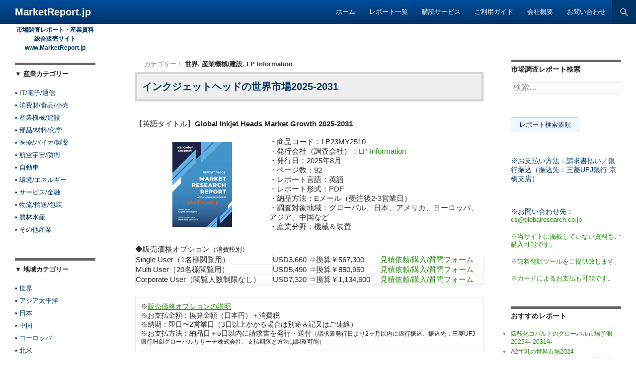

--- FILE ---
content_type: text/html; charset=UTF-8
request_url: https://www.marketreport.jp/global-inkjet-heads-market-growth-lp23my2510
body_size: 22956
content:
<meta http-equiv="X-UA-Compatible" content="IE=Edge" />
<!DOCTYPE html>
<!--[if IE 7]>
<html class="ie ie7" lang="ja">
<![endif]-->
<!--[if IE 8]>
<html class="ie ie8" lang="ja">
<![endif]-->
<!--[if !(IE 7) & !(IE 8)]><!-->
<html lang="ja">
<!--<![endif]-->
<head>
	<meta charset="UTF-8">
	<meta name="viewport" content="width=device-width">
	<title>【市場調査レポート】 インクジェットヘッドの世界市場2025-2031</title>
	<link rel="profile" href="https://gmpg.org/xfn/11">
	<link rel="pingback" href="https://www.marketreport.jp/xmlrpc.php">
	<!--[if lt IE 9]>
	<script src="https://www.marketreport.jp/wp-content/themes/twentyfourteen/js/html5.js?ver=3.7.0"></script>
	<![endif]-->
	<meta name='robots' content='index, follow, max-image-preview:large, max-snippet:-1, max-video-preview:-1' />

	<!-- This site is optimized with the Yoast SEO plugin v22.3 - https://yoast.com/wordpress/plugins/seo/ -->
	<link rel="canonical" href="https://www.marketreport.jp/global-inkjet-heads-market-growth-lp23my2510" />
	<meta property="og:locale" content="ja_JP" />
	<meta property="og:type" content="article" />
	<meta property="og:title" content="【市場調査レポート】 インクジェットヘッドの世界市場2025-2031" />
	<meta property="og:description" content="世界のインクジェットヘッド市場規模は、2025年のUS$百万から2031年にはUS$百万に成長すると予測されています。2025年から2031年までの期間において、年平均成長率（CAGR）は%で成長すると見込まれています。 本報告書では、最新の米国関税措置と世界各国が講じる対応策が、市場競争力、地域経済のパフォーマンス、サプライチェーンの構成に与える影響を総合的に評価します。 新興のインクジェット材料堆積市場もインクジェット技術を採用しており、通常は圧電結晶を使用したプリントヘッドを用いて、材料を基材に直接堆積します。この技術は拡張され、″インク″にはPCB組立用のソルダーペーストや、バイオセンサーの製造や組織工学のための生きた細胞を含むようになっています。 消費者向けインクジェットプリンターのほとんど（キャノン（FINE）、ヒューレット・パッカード、レキサーなど）は、熱式インクジェットプロセスを採用しています。このプロセスでは、プリントカートリッジはフォトリソグラフィーで製造されたヒーターを内蔵した小さなチャンバーの連なりから構成されます。特殊な材料が不要なため、プリントヘッドの製造コストは他のインクジェット技術に比べて一般的に低コストです。商業用および産業用インクジェットプリンターの大多数と、一部の消費者向けプリンター（エプソンとブラザー工業製）は、ノズル後方のインク充填室にヒーターの代わりに圧電材料を使用しています。圧電インクジェットプリントヘッドは、圧電材料（通常はPZT、鉛ジルコニウムチタン酸塩）の使用により、製造コストが高くなります。 LP Information, Inc.（LPI）の最新調査報告書「Inkjet Heads Industry Forecast」は、過去の販売実績を分析し、2024年の世界インクジェットヘッド販売総額をまとめ、2025年から2031年までの地域別・市場セクター別のインクジェットヘッド販売予測を包括的に分析しています。地域、市場セクター、サブセクター別にインジクションヘッドの販売を分類し、この報告書は世界インジクションヘッド業界の売上高を米ドル百万単位で詳細に分析しています。 このインサイトレポートは、世界のインクジェットヘッド市場を包括的に分析し、製品セグメンテーション、企業設立、売上高、市場シェア、最新の動向、M&amp;A活動に関する主要なトレンドを強調しています。また、主要なグローバル企業の戦略を分析し、インクジェットヘッドのポートフォリオと能力、市場参入戦略、市場ポジション、地理的展開に焦点を当て、加速するグローバルインクジェットヘッド市場におけるこれらの企業の独自の立場を深く理解するための洞察を提供しています。 このインサイトレポートは、インクジェットヘッドの世界の展望を形作る主要な市場動向、ドライバー、影響要因を評価し、タイプ、アプリケーション、地域、市場規模別に予測を分解し、新興の機会領域を浮き彫りにします。数百のボトムアップ定性・定量市場データに基づく透明性の高いメソドロジーを採用した本調査の予測は、世界のインクジェットヘッド市場の現在の状態と将来の動向について、高度に精緻な見解を提供します。 本レポートは、製品タイプ、アプリケーション、主要メーカー、主要地域および国別に見たインクジェットヘッド市場の包括的な概要、市場シェア、成長機会を提示しています。 タイプ別セグメンテーション: 熱式MEMSインクジェットヘッド ピエゾ MEMS インクジェットヘッド アプリケーション別セグメンテーション: 商業 産業 その他 このレポートでは、地域別にも市場を分類しています: アメリカ アメリカ カナダ メキシコ ブラジル アジア太平洋 中国 日本 韓国 東南アジア インド オーストラリア ヨーロッパ ドイツ フランス イギリス イタリア ロシア 中東・アフリカ エジプト 南アフリカ イスラエル トルコ GCC諸国 以下の企業は、主要な専門家からの情報収集と、企業の市場カバー範囲、製品ポートフォリオ、市場浸透度を分析した結果、選定されました。 エプソン 富士フイルムホールディングス HP開発会社 コニカミノルタ ビジネスソリューションズ 京セラ Memjet リコー 東芝 本報告書で取り上げる主要な質問 世界のインクジェットヘッド市場の10年後の見通しはどのようなものですか？ インクジェットヘッド市場の成長を促進する要因は、グローバルおよび地域別で何ですか？ 市場と地域別に最も急速な成長が見込まれる技術は何か？ インクジェットヘッド市場の機会は、最終市場規模によってどのように異なるか？ インクジェットヘッドは、タイプ別、アプリケーション別にどのように分類されますか？" />
	<meta property="og:url" content="https://www.marketreport.jp/global-inkjet-heads-market-growth-lp23my2510" />
	<meta property="og:site_name" content="MarketReport.jp" />
	<meta property="article:published_time" content="2023-05-30T03:31:31+00:00" />
	<meta property="article:modified_time" content="2026-01-05T02:35:29+00:00" />
	<meta name="author" content="marketreport.jp" />
	<meta name="twitter:label1" content="執筆者" />
	<meta name="twitter:data1" content="marketreport.jp" />
	<script type="application/ld+json" class="yoast-schema-graph">{"@context":"https://schema.org","@graph":[{"@type":"Article","@id":"https://www.marketreport.jp/global-inkjet-heads-market-growth-lp23my2510#article","isPartOf":{"@id":"https://www.marketreport.jp/global-inkjet-heads-market-growth-lp23my2510"},"author":{"name":"marketreport.jp","@id":"https://www.marketreport.jp/#/schema/person/23baf18cfaccd3b9ba847df7253e18e5"},"headline":"インクジェットヘッドの世界市場2025-2031","datePublished":"2023-05-30T03:31:31+00:00","dateModified":"2026-01-05T02:35:29+00:00","mainEntityOfPage":{"@id":"https://www.marketreport.jp/global-inkjet-heads-market-growth-lp23my2510"},"wordCount":92,"publisher":{"@id":"https://www.marketreport.jp/#organization"},"articleSection":["世界","産業機械/建設","LP Information"],"inLanguage":"ja"},{"@type":"WebPage","@id":"https://www.marketreport.jp/global-inkjet-heads-market-growth-lp23my2510","url":"https://www.marketreport.jp/global-inkjet-heads-market-growth-lp23my2510","name":"【市場調査レポート】 インクジェットヘッドの世界市場2025-2031","isPartOf":{"@id":"https://www.marketreport.jp/#website"},"datePublished":"2023-05-30T03:31:31+00:00","dateModified":"2026-01-05T02:35:29+00:00","breadcrumb":{"@id":"https://www.marketreport.jp/global-inkjet-heads-market-growth-lp23my2510#breadcrumb"},"inLanguage":"ja","potentialAction":[{"@type":"ReadAction","target":["https://www.marketreport.jp/global-inkjet-heads-market-growth-lp23my2510"]}]},{"@type":"BreadcrumbList","@id":"https://www.marketreport.jp/global-inkjet-heads-market-growth-lp23my2510#breadcrumb","itemListElement":[{"@type":"ListItem","position":1,"name":"Home","item":"https://www.marketreport.jp/"},{"@type":"ListItem","position":2,"name":"インクジェットヘッドの世界市場2025-2031"}]},{"@type":"WebSite","@id":"https://www.marketreport.jp/#website","url":"https://www.marketreport.jp/","name":"MarketReport.jp","description":"市場調査レポート・産業資料 総合販売サイト www.MarketReport.jp","publisher":{"@id":"https://www.marketreport.jp/#organization"},"potentialAction":[{"@type":"SearchAction","target":{"@type":"EntryPoint","urlTemplate":"https://www.marketreport.jp/?s={search_term_string}"},"query-input":"required name=search_term_string"}],"inLanguage":"ja"},{"@type":"Organization","@id":"https://www.marketreport.jp/#organization","name":"H&Iグローバルリサーチ株式会社","url":"https://www.marketreport.jp/","logo":{"@type":"ImageObject","inLanguage":"ja","@id":"https://www.marketreport.jp/#/schema/logo/image/","url":"https://www.marketreport.jp/wp-content/uploads/2024/04/marketreport-gr-final.jpg","contentUrl":"https://www.marketreport.jp/wp-content/uploads/2024/04/marketreport-gr-final.jpg","width":300,"height":300,"caption":"H&Iグローバルリサーチ株式会社"},"image":{"@id":"https://www.marketreport.jp/#/schema/logo/image/"}},{"@type":"Person","@id":"https://www.marketreport.jp/#/schema/person/23baf18cfaccd3b9ba847df7253e18e5","name":"marketreport.jp","image":{"@type":"ImageObject","inLanguage":"ja","@id":"https://www.marketreport.jp/#/schema/person/image/","url":"https://secure.gravatar.com/avatar/92490523a3a498181193c01bf153b4aa?s=96&d=mm&r=g","contentUrl":"https://secure.gravatar.com/avatar/92490523a3a498181193c01bf153b4aa?s=96&d=mm&r=g","caption":"marketreport.jp"},"url":"https://www.marketreport.jp/author/marketreport-jp"}]}</script>
	<!-- / Yoast SEO plugin. -->


<link rel="alternate" type="application/rss+xml" title="MarketReport.jp &raquo; フィード" href="https://www.marketreport.jp/feed" />
<link rel="alternate" type="application/rss+xml" title="MarketReport.jp &raquo; コメントフィード" href="https://www.marketreport.jp/comments/feed" />
<script>
window._wpemojiSettings = {"baseUrl":"https:\/\/s.w.org\/images\/core\/emoji\/14.0.0\/72x72\/","ext":".png","svgUrl":"https:\/\/s.w.org\/images\/core\/emoji\/14.0.0\/svg\/","svgExt":".svg","source":{"concatemoji":"https:\/\/www.marketreport.jp\/wp-includes\/js\/wp-emoji-release.min.js?ver=6.4.3"}};
/*! This file is auto-generated */
!function(i,n){var o,s,e;function c(e){try{var t={supportTests:e,timestamp:(new Date).valueOf()};sessionStorage.setItem(o,JSON.stringify(t))}catch(e){}}function p(e,t,n){e.clearRect(0,0,e.canvas.width,e.canvas.height),e.fillText(t,0,0);var t=new Uint32Array(e.getImageData(0,0,e.canvas.width,e.canvas.height).data),r=(e.clearRect(0,0,e.canvas.width,e.canvas.height),e.fillText(n,0,0),new Uint32Array(e.getImageData(0,0,e.canvas.width,e.canvas.height).data));return t.every(function(e,t){return e===r[t]})}function u(e,t,n){switch(t){case"flag":return n(e,"\ud83c\udff3\ufe0f\u200d\u26a7\ufe0f","\ud83c\udff3\ufe0f\u200b\u26a7\ufe0f")?!1:!n(e,"\ud83c\uddfa\ud83c\uddf3","\ud83c\uddfa\u200b\ud83c\uddf3")&&!n(e,"\ud83c\udff4\udb40\udc67\udb40\udc62\udb40\udc65\udb40\udc6e\udb40\udc67\udb40\udc7f","\ud83c\udff4\u200b\udb40\udc67\u200b\udb40\udc62\u200b\udb40\udc65\u200b\udb40\udc6e\u200b\udb40\udc67\u200b\udb40\udc7f");case"emoji":return!n(e,"\ud83e\udef1\ud83c\udffb\u200d\ud83e\udef2\ud83c\udfff","\ud83e\udef1\ud83c\udffb\u200b\ud83e\udef2\ud83c\udfff")}return!1}function f(e,t,n){var r="undefined"!=typeof WorkerGlobalScope&&self instanceof WorkerGlobalScope?new OffscreenCanvas(300,150):i.createElement("canvas"),a=r.getContext("2d",{willReadFrequently:!0}),o=(a.textBaseline="top",a.font="600 32px Arial",{});return e.forEach(function(e){o[e]=t(a,e,n)}),o}function t(e){var t=i.createElement("script");t.src=e,t.defer=!0,i.head.appendChild(t)}"undefined"!=typeof Promise&&(o="wpEmojiSettingsSupports",s=["flag","emoji"],n.supports={everything:!0,everythingExceptFlag:!0},e=new Promise(function(e){i.addEventListener("DOMContentLoaded",e,{once:!0})}),new Promise(function(t){var n=function(){try{var e=JSON.parse(sessionStorage.getItem(o));if("object"==typeof e&&"number"==typeof e.timestamp&&(new Date).valueOf()<e.timestamp+604800&&"object"==typeof e.supportTests)return e.supportTests}catch(e){}return null}();if(!n){if("undefined"!=typeof Worker&&"undefined"!=typeof OffscreenCanvas&&"undefined"!=typeof URL&&URL.createObjectURL&&"undefined"!=typeof Blob)try{var e="postMessage("+f.toString()+"("+[JSON.stringify(s),u.toString(),p.toString()].join(",")+"));",r=new Blob([e],{type:"text/javascript"}),a=new Worker(URL.createObjectURL(r),{name:"wpTestEmojiSupports"});return void(a.onmessage=function(e){c(n=e.data),a.terminate(),t(n)})}catch(e){}c(n=f(s,u,p))}t(n)}).then(function(e){for(var t in e)n.supports[t]=e[t],n.supports.everything=n.supports.everything&&n.supports[t],"flag"!==t&&(n.supports.everythingExceptFlag=n.supports.everythingExceptFlag&&n.supports[t]);n.supports.everythingExceptFlag=n.supports.everythingExceptFlag&&!n.supports.flag,n.DOMReady=!1,n.readyCallback=function(){n.DOMReady=!0}}).then(function(){return e}).then(function(){var e;n.supports.everything||(n.readyCallback(),(e=n.source||{}).concatemoji?t(e.concatemoji):e.wpemoji&&e.twemoji&&(t(e.twemoji),t(e.wpemoji)))}))}((window,document),window._wpemojiSettings);
</script>
<style id='wp-emoji-styles-inline-css'>

	img.wp-smiley, img.emoji {
		display: inline !important;
		border: none !important;
		box-shadow: none !important;
		height: 1em !important;
		width: 1em !important;
		margin: 0 0.07em !important;
		vertical-align: -0.1em !important;
		background: none !important;
		padding: 0 !important;
	}
</style>
<link rel='stylesheet' id='wp-block-library-css' href='https://www.marketreport.jp/wp-includes/css/dist/block-library/style.min.css?ver=6.4.3' media='all' />
<style id='wp-block-library-theme-inline-css'>
.wp-block-audio figcaption{color:#555;font-size:13px;text-align:center}.is-dark-theme .wp-block-audio figcaption{color:hsla(0,0%,100%,.65)}.wp-block-audio{margin:0 0 1em}.wp-block-code{border:1px solid #ccc;border-radius:4px;font-family:Menlo,Consolas,monaco,monospace;padding:.8em 1em}.wp-block-embed figcaption{color:#555;font-size:13px;text-align:center}.is-dark-theme .wp-block-embed figcaption{color:hsla(0,0%,100%,.65)}.wp-block-embed{margin:0 0 1em}.blocks-gallery-caption{color:#555;font-size:13px;text-align:center}.is-dark-theme .blocks-gallery-caption{color:hsla(0,0%,100%,.65)}.wp-block-image figcaption{color:#555;font-size:13px;text-align:center}.is-dark-theme .wp-block-image figcaption{color:hsla(0,0%,100%,.65)}.wp-block-image{margin:0 0 1em}.wp-block-pullquote{border-bottom:4px solid;border-top:4px solid;color:currentColor;margin-bottom:1.75em}.wp-block-pullquote cite,.wp-block-pullquote footer,.wp-block-pullquote__citation{color:currentColor;font-size:.8125em;font-style:normal;text-transform:uppercase}.wp-block-quote{border-left:.25em solid;margin:0 0 1.75em;padding-left:1em}.wp-block-quote cite,.wp-block-quote footer{color:currentColor;font-size:.8125em;font-style:normal;position:relative}.wp-block-quote.has-text-align-right{border-left:none;border-right:.25em solid;padding-left:0;padding-right:1em}.wp-block-quote.has-text-align-center{border:none;padding-left:0}.wp-block-quote.is-large,.wp-block-quote.is-style-large,.wp-block-quote.is-style-plain{border:none}.wp-block-search .wp-block-search__label{font-weight:700}.wp-block-search__button{border:1px solid #ccc;padding:.375em .625em}:where(.wp-block-group.has-background){padding:1.25em 2.375em}.wp-block-separator.has-css-opacity{opacity:.4}.wp-block-separator{border:none;border-bottom:2px solid;margin-left:auto;margin-right:auto}.wp-block-separator.has-alpha-channel-opacity{opacity:1}.wp-block-separator:not(.is-style-wide):not(.is-style-dots){width:100px}.wp-block-separator.has-background:not(.is-style-dots){border-bottom:none;height:1px}.wp-block-separator.has-background:not(.is-style-wide):not(.is-style-dots){height:2px}.wp-block-table{margin:0 0 1em}.wp-block-table td,.wp-block-table th{word-break:normal}.wp-block-table figcaption{color:#555;font-size:13px;text-align:center}.is-dark-theme .wp-block-table figcaption{color:hsla(0,0%,100%,.65)}.wp-block-video figcaption{color:#555;font-size:13px;text-align:center}.is-dark-theme .wp-block-video figcaption{color:hsla(0,0%,100%,.65)}.wp-block-video{margin:0 0 1em}.wp-block-template-part.has-background{margin-bottom:0;margin-top:0;padding:1.25em 2.375em}
</style>
<style id='hot-random-image-hot-random-image-block-style-inline-css'>
/*!***************************************************************************************************************************************************************************************************************************************!*\
  !*** css ./node_modules/css-loader/dist/cjs.js??ruleSet[1].rules[4].use[1]!./node_modules/postcss-loader/dist/cjs.js??ruleSet[1].rules[4].use[2]!./node_modules/sass-loader/dist/cjs.js??ruleSet[1].rules[4].use[3]!./src/style.scss ***!
  \***************************************************************************************************************************************************************************************************************************************/
/**
 * The following styles get applied both on the front of your site
 * and in the editor.
 *
 * Replace them with your own styles or remove the file completely.
 */

/*# sourceMappingURL=style-index.css.map*/
</style>
<style id='classic-theme-styles-inline-css'>
/*! This file is auto-generated */
.wp-block-button__link{color:#fff;background-color:#32373c;border-radius:9999px;box-shadow:none;text-decoration:none;padding:calc(.667em + 2px) calc(1.333em + 2px);font-size:1.125em}.wp-block-file__button{background:#32373c;color:#fff;text-decoration:none}
</style>
<style id='global-styles-inline-css'>
body{--wp--preset--color--black: #000;--wp--preset--color--cyan-bluish-gray: #abb8c3;--wp--preset--color--white: #fff;--wp--preset--color--pale-pink: #f78da7;--wp--preset--color--vivid-red: #cf2e2e;--wp--preset--color--luminous-vivid-orange: #ff6900;--wp--preset--color--luminous-vivid-amber: #fcb900;--wp--preset--color--light-green-cyan: #7bdcb5;--wp--preset--color--vivid-green-cyan: #00d084;--wp--preset--color--pale-cyan-blue: #8ed1fc;--wp--preset--color--vivid-cyan-blue: #0693e3;--wp--preset--color--vivid-purple: #9b51e0;--wp--preset--color--green: #24890d;--wp--preset--color--dark-gray: #2b2b2b;--wp--preset--color--medium-gray: #767676;--wp--preset--color--light-gray: #f5f5f5;--wp--preset--gradient--vivid-cyan-blue-to-vivid-purple: linear-gradient(135deg,rgba(6,147,227,1) 0%,rgb(155,81,224) 100%);--wp--preset--gradient--light-green-cyan-to-vivid-green-cyan: linear-gradient(135deg,rgb(122,220,180) 0%,rgb(0,208,130) 100%);--wp--preset--gradient--luminous-vivid-amber-to-luminous-vivid-orange: linear-gradient(135deg,rgba(252,185,0,1) 0%,rgba(255,105,0,1) 100%);--wp--preset--gradient--luminous-vivid-orange-to-vivid-red: linear-gradient(135deg,rgba(255,105,0,1) 0%,rgb(207,46,46) 100%);--wp--preset--gradient--very-light-gray-to-cyan-bluish-gray: linear-gradient(135deg,rgb(238,238,238) 0%,rgb(169,184,195) 100%);--wp--preset--gradient--cool-to-warm-spectrum: linear-gradient(135deg,rgb(74,234,220) 0%,rgb(151,120,209) 20%,rgb(207,42,186) 40%,rgb(238,44,130) 60%,rgb(251,105,98) 80%,rgb(254,248,76) 100%);--wp--preset--gradient--blush-light-purple: linear-gradient(135deg,rgb(255,206,236) 0%,rgb(152,150,240) 100%);--wp--preset--gradient--blush-bordeaux: linear-gradient(135deg,rgb(254,205,165) 0%,rgb(254,45,45) 50%,rgb(107,0,62) 100%);--wp--preset--gradient--luminous-dusk: linear-gradient(135deg,rgb(255,203,112) 0%,rgb(199,81,192) 50%,rgb(65,88,208) 100%);--wp--preset--gradient--pale-ocean: linear-gradient(135deg,rgb(255,245,203) 0%,rgb(182,227,212) 50%,rgb(51,167,181) 100%);--wp--preset--gradient--electric-grass: linear-gradient(135deg,rgb(202,248,128) 0%,rgb(113,206,126) 100%);--wp--preset--gradient--midnight: linear-gradient(135deg,rgb(2,3,129) 0%,rgb(40,116,252) 100%);--wp--preset--font-size--small: 13px;--wp--preset--font-size--medium: 20px;--wp--preset--font-size--large: 36px;--wp--preset--font-size--x-large: 42px;--wp--preset--spacing--20: 0.44rem;--wp--preset--spacing--30: 0.67rem;--wp--preset--spacing--40: 1rem;--wp--preset--spacing--50: 1.5rem;--wp--preset--spacing--60: 2.25rem;--wp--preset--spacing--70: 3.38rem;--wp--preset--spacing--80: 5.06rem;--wp--preset--shadow--natural: 6px 6px 9px rgba(0, 0, 0, 0.2);--wp--preset--shadow--deep: 12px 12px 50px rgba(0, 0, 0, 0.4);--wp--preset--shadow--sharp: 6px 6px 0px rgba(0, 0, 0, 0.2);--wp--preset--shadow--outlined: 6px 6px 0px -3px rgba(255, 255, 255, 1), 6px 6px rgba(0, 0, 0, 1);--wp--preset--shadow--crisp: 6px 6px 0px rgba(0, 0, 0, 1);}:where(.is-layout-flex){gap: 0.5em;}:where(.is-layout-grid){gap: 0.5em;}body .is-layout-flow > .alignleft{float: left;margin-inline-start: 0;margin-inline-end: 2em;}body .is-layout-flow > .alignright{float: right;margin-inline-start: 2em;margin-inline-end: 0;}body .is-layout-flow > .aligncenter{margin-left: auto !important;margin-right: auto !important;}body .is-layout-constrained > .alignleft{float: left;margin-inline-start: 0;margin-inline-end: 2em;}body .is-layout-constrained > .alignright{float: right;margin-inline-start: 2em;margin-inline-end: 0;}body .is-layout-constrained > .aligncenter{margin-left: auto !important;margin-right: auto !important;}body .is-layout-constrained > :where(:not(.alignleft):not(.alignright):not(.alignfull)){max-width: var(--wp--style--global--content-size);margin-left: auto !important;margin-right: auto !important;}body .is-layout-constrained > .alignwide{max-width: var(--wp--style--global--wide-size);}body .is-layout-flex{display: flex;}body .is-layout-flex{flex-wrap: wrap;align-items: center;}body .is-layout-flex > *{margin: 0;}body .is-layout-grid{display: grid;}body .is-layout-grid > *{margin: 0;}:where(.wp-block-columns.is-layout-flex){gap: 2em;}:where(.wp-block-columns.is-layout-grid){gap: 2em;}:where(.wp-block-post-template.is-layout-flex){gap: 1.25em;}:where(.wp-block-post-template.is-layout-grid){gap: 1.25em;}.has-black-color{color: var(--wp--preset--color--black) !important;}.has-cyan-bluish-gray-color{color: var(--wp--preset--color--cyan-bluish-gray) !important;}.has-white-color{color: var(--wp--preset--color--white) !important;}.has-pale-pink-color{color: var(--wp--preset--color--pale-pink) !important;}.has-vivid-red-color{color: var(--wp--preset--color--vivid-red) !important;}.has-luminous-vivid-orange-color{color: var(--wp--preset--color--luminous-vivid-orange) !important;}.has-luminous-vivid-amber-color{color: var(--wp--preset--color--luminous-vivid-amber) !important;}.has-light-green-cyan-color{color: var(--wp--preset--color--light-green-cyan) !important;}.has-vivid-green-cyan-color{color: var(--wp--preset--color--vivid-green-cyan) !important;}.has-pale-cyan-blue-color{color: var(--wp--preset--color--pale-cyan-blue) !important;}.has-vivid-cyan-blue-color{color: var(--wp--preset--color--vivid-cyan-blue) !important;}.has-vivid-purple-color{color: var(--wp--preset--color--vivid-purple) !important;}.has-black-background-color{background-color: var(--wp--preset--color--black) !important;}.has-cyan-bluish-gray-background-color{background-color: var(--wp--preset--color--cyan-bluish-gray) !important;}.has-white-background-color{background-color: var(--wp--preset--color--white) !important;}.has-pale-pink-background-color{background-color: var(--wp--preset--color--pale-pink) !important;}.has-vivid-red-background-color{background-color: var(--wp--preset--color--vivid-red) !important;}.has-luminous-vivid-orange-background-color{background-color: var(--wp--preset--color--luminous-vivid-orange) !important;}.has-luminous-vivid-amber-background-color{background-color: var(--wp--preset--color--luminous-vivid-amber) !important;}.has-light-green-cyan-background-color{background-color: var(--wp--preset--color--light-green-cyan) !important;}.has-vivid-green-cyan-background-color{background-color: var(--wp--preset--color--vivid-green-cyan) !important;}.has-pale-cyan-blue-background-color{background-color: var(--wp--preset--color--pale-cyan-blue) !important;}.has-vivid-cyan-blue-background-color{background-color: var(--wp--preset--color--vivid-cyan-blue) !important;}.has-vivid-purple-background-color{background-color: var(--wp--preset--color--vivid-purple) !important;}.has-black-border-color{border-color: var(--wp--preset--color--black) !important;}.has-cyan-bluish-gray-border-color{border-color: var(--wp--preset--color--cyan-bluish-gray) !important;}.has-white-border-color{border-color: var(--wp--preset--color--white) !important;}.has-pale-pink-border-color{border-color: var(--wp--preset--color--pale-pink) !important;}.has-vivid-red-border-color{border-color: var(--wp--preset--color--vivid-red) !important;}.has-luminous-vivid-orange-border-color{border-color: var(--wp--preset--color--luminous-vivid-orange) !important;}.has-luminous-vivid-amber-border-color{border-color: var(--wp--preset--color--luminous-vivid-amber) !important;}.has-light-green-cyan-border-color{border-color: var(--wp--preset--color--light-green-cyan) !important;}.has-vivid-green-cyan-border-color{border-color: var(--wp--preset--color--vivid-green-cyan) !important;}.has-pale-cyan-blue-border-color{border-color: var(--wp--preset--color--pale-cyan-blue) !important;}.has-vivid-cyan-blue-border-color{border-color: var(--wp--preset--color--vivid-cyan-blue) !important;}.has-vivid-purple-border-color{border-color: var(--wp--preset--color--vivid-purple) !important;}.has-vivid-cyan-blue-to-vivid-purple-gradient-background{background: var(--wp--preset--gradient--vivid-cyan-blue-to-vivid-purple) !important;}.has-light-green-cyan-to-vivid-green-cyan-gradient-background{background: var(--wp--preset--gradient--light-green-cyan-to-vivid-green-cyan) !important;}.has-luminous-vivid-amber-to-luminous-vivid-orange-gradient-background{background: var(--wp--preset--gradient--luminous-vivid-amber-to-luminous-vivid-orange) !important;}.has-luminous-vivid-orange-to-vivid-red-gradient-background{background: var(--wp--preset--gradient--luminous-vivid-orange-to-vivid-red) !important;}.has-very-light-gray-to-cyan-bluish-gray-gradient-background{background: var(--wp--preset--gradient--very-light-gray-to-cyan-bluish-gray) !important;}.has-cool-to-warm-spectrum-gradient-background{background: var(--wp--preset--gradient--cool-to-warm-spectrum) !important;}.has-blush-light-purple-gradient-background{background: var(--wp--preset--gradient--blush-light-purple) !important;}.has-blush-bordeaux-gradient-background{background: var(--wp--preset--gradient--blush-bordeaux) !important;}.has-luminous-dusk-gradient-background{background: var(--wp--preset--gradient--luminous-dusk) !important;}.has-pale-ocean-gradient-background{background: var(--wp--preset--gradient--pale-ocean) !important;}.has-electric-grass-gradient-background{background: var(--wp--preset--gradient--electric-grass) !important;}.has-midnight-gradient-background{background: var(--wp--preset--gradient--midnight) !important;}.has-small-font-size{font-size: var(--wp--preset--font-size--small) !important;}.has-medium-font-size{font-size: var(--wp--preset--font-size--medium) !important;}.has-large-font-size{font-size: var(--wp--preset--font-size--large) !important;}.has-x-large-font-size{font-size: var(--wp--preset--font-size--x-large) !important;}
.wp-block-navigation a:where(:not(.wp-element-button)){color: inherit;}
:where(.wp-block-post-template.is-layout-flex){gap: 1.25em;}:where(.wp-block-post-template.is-layout-grid){gap: 1.25em;}
:where(.wp-block-columns.is-layout-flex){gap: 2em;}:where(.wp-block-columns.is-layout-grid){gap: 2em;}
.wp-block-pullquote{font-size: 1.5em;line-height: 1.6;}
</style>
<link rel='stylesheet' id='contact-form-7-css' href='https://www.marketreport.jp/wp-content/plugins/contact-form-7/includes/css/styles.css?ver=5.9.3' media='all' />
<link rel='stylesheet' id='meteor-slides-css' href='https://www.marketreport.jp/wp-content/plugins/meteor-slides/css/meteor-slides.css?ver=1.0' media='all' />
<link rel='stylesheet' id='ft_viewed_stylesheet-css' href='https://www.marketreport.jp/wp-content/plugins/posts-viewed-recently/css/ftViewedPostsStyle.css?ver=6.4.3' media='all' />
<link rel='stylesheet' id='whats-new-style-css' href='https://www.marketreport.jp/wp-content/plugins/whats-new-genarator/whats-new.css?ver=2.0.2' media='all' />
<link rel='stylesheet' id='twentyfourteen-lato-css' href='https://www.marketreport.jp/wp-content/themes/twentyfourteen/fonts/font-lato.css?ver=20230328' media='all' />
<link rel='stylesheet' id='genericons-css' href='https://www.marketreport.jp/wp-content/themes/twentyfourteen/genericons/genericons.css?ver=3.0.3' media='all' />
<link rel='stylesheet' id='twentyfourteen-style-css' href='https://www.marketreport.jp/wp-content/themes/twentyfourteen/style.css?ver=20231107' media='all' />
<link rel='stylesheet' id='twentyfourteen-block-style-css' href='https://www.marketreport.jp/wp-content/themes/twentyfourteen/css/blocks.css?ver=20230630' media='all' />
<!--[if lt IE 9]>
<link rel='stylesheet' id='twentyfourteen-ie-css' href='https://www.marketreport.jp/wp-content/themes/twentyfourteen/css/ie.css?ver=20140711' media='all' />
<![endif]-->
<link rel='stylesheet' id='arpw-style-css' href='https://www.marketreport.jp/wp-content/plugins/advanced-random-posts-widget/assets/css/arpw-frontend.css?ver=6.4.3' media='all' />
<script src="https://www.marketreport.jp/wp-includes/js/jquery/jquery.min.js?ver=3.7.1" id="jquery-core-js"></script>
<script src="https://www.marketreport.jp/wp-includes/js/jquery/jquery-migrate.min.js?ver=3.4.1" id="jquery-migrate-js"></script>
<script src="https://www.marketreport.jp/wp-content/plugins/meteor-slides/js/jquery.cycle.all.js?ver=6.4.3" id="jquery-cycle-js"></script>
<script src="https://www.marketreport.jp/wp-content/plugins/meteor-slides/js/jquery.metadata.v2.js?ver=6.4.3" id="jquery-metadata-js"></script>
<script src="https://www.marketreport.jp/wp-content/plugins/meteor-slides/js/jquery.touchwipe.1.1.1.js?ver=6.4.3" id="jquery-touchwipe-js"></script>
<script id="meteorslides-script-js-extra">
var meteorslidessettings = {"meteorslideshowspeed":"2000","meteorslideshowduration":"4000","meteorslideshowheight":"251","meteorslideshowwidth":"800","meteorslideshowtransition":"scrollLeft"};
</script>
<script src="https://www.marketreport.jp/wp-content/plugins/meteor-slides/js/slideshow.js?ver=6.4.3" id="meteorslides-script-js"></script>
<script src="https://www.marketreport.jp/wp-content/themes/twentyfourteen/js/functions.js?ver=20230526" id="twentyfourteen-script-js" defer data-wp-strategy="defer"></script>
<link rel="https://api.w.org/" href="https://www.marketreport.jp/wp-json/" /><link rel="alternate" type="application/json" href="https://www.marketreport.jp/wp-json/wp/v2/posts/558231" /><link rel="EditURI" type="application/rsd+xml" title="RSD" href="https://www.marketreport.jp/xmlrpc.php?rsd" />
<meta name="generator" content="WordPress 6.4.3" />
<link rel='shortlink' href='https://www.marketreport.jp/?p=558231' />
<link rel="alternate" type="application/json+oembed" href="https://www.marketreport.jp/wp-json/oembed/1.0/embed?url=https%3A%2F%2Fwww.marketreport.jp%2Fglobal-inkjet-heads-market-growth-lp23my2510" />
<link rel="alternate" type="text/xml+oembed" href="https://www.marketreport.jp/wp-json/oembed/1.0/embed?url=https%3A%2F%2Fwww.marketreport.jp%2Fglobal-inkjet-heads-market-growth-lp23my2510&#038;format=xml" />
</head>

<body class="post-template-default single single-post postid-558231 single-format-standard wp-embed-responsive group-blog masthead-fixed singular">
<div id="page" class="hfeed site">
	
	<header id="masthead" class="site-header">
		<div class="header-main">
			<h1 class="site-title"><a href="https://www.marketreport.jp/" rel="home">MarketReport.jp</a></h1>

			<div class="search-toggle">
				<a href="#search-container" class="screen-reader-text" aria-expanded="false" aria-controls="search-container">
					検索				</a>
			</div>

			<nav id="primary-navigation" class="site-navigation primary-navigation">
				<button class="menu-toggle">メインメニュー</button>
				<a class="screen-reader-text skip-link" href="#content">
					コンテンツへスキップ				</a>
				<div class="menu-navimenu-container"><ul id="primary-menu" class="nav-menu"><li id="menu-item-560" class="menu-item menu-item-type-post_type menu-item-object-page menu-item-home menu-item-560"><a href="https://www.marketreport.jp/">ホーム</a></li>
<li id="menu-item-51426" class="menu-item menu-item-type-custom menu-item-object-custom menu-item-51426"><a href="https://www.marketreport.jp/category/region">レポート一覧</a></li>
<li id="menu-item-684547" class="menu-item menu-item-type-post_type menu-item-object-page menu-item-684547"><a href="https://www.marketreport.jp/reports-subscription-service">購読サービス</a></li>
<li id="menu-item-564" class="menu-item menu-item-type-post_type menu-item-object-page menu-item-564"><a href="https://www.marketreport.jp/guide">ご利用ガイド</a></li>
<li id="menu-item-561" class="menu-item menu-item-type-post_type menu-item-object-page menu-item-561"><a href="https://www.marketreport.jp/company_overview">会社概要</a></li>
<li id="menu-item-15289" class="menu-item menu-item-type-custom menu-item-object-custom menu-item-15289"><a href="https://www.marketreport.jp/contact">お問い合わせ</a></li>
</ul></div>			</nav>
		</div>

		<div id="search-container" class="search-box-wrapper hide">
			<div class="search-box">
				<form role="search" method="get" class="search-form" action="https://www.marketreport.jp/">
				<label>
					<span class="screen-reader-text">検索:</span>
					<input type="search" class="search-field" placeholder="検索&hellip;" value="" name="s" />
				</label>
				<input type="submit" class="search-submit" value="検索" />
			</form>			</div>
		</div>
	</header><!-- #masthead -->

	<div id="main" class="site-main">

	<div id="primary" class="content-area">
		<div id="content" class="site-content" role="main">
			
<article id="post-558231" class="post-558231 post type-post status-publish format-standard hentry category-global category-machine-construction category-lp-information">
	
	<header class="entry-header">
				<div class="entry-meta">
カテゴリー：
			<span class="cat-links"><a href="https://www.marketreport.jp/category/region/global" rel="category tag">世界</a>, <a href="https://www.marketreport.jp/category/industry/machine-construction" rel="category tag">産業機械/建設</a>, <a href="https://www.marketreport.jp/category/publisher/lp-information" rel="category tag">LP Information</a></span>
		</div>
<div style="background:#EFEFEF">
			<table class="report-title-table"><tr><td><h1 class="entry-title">インクジェットヘッドの世界市場2025-2031</h1></td></tr></table></div>
		<div class="entry-meta">
					</div><!-- .entry-meta -->
	</header><!-- .entry-header -->

<div class="entry-summary">
<table width="100%" style="border-style:none"><tr><td colspan="2" style="border-style:none">【英語タイトル】<b>Global Inkjet Heads Market Growth 2025-2031</b><div><br></div></td></tr><tr><td class="report-image-table"><img src="https://www.marketreport.jp/image/report-cover-31.png" alt="LP Informationが出版した調査資料（LP23MY2510）" /></td><td style="border-style:none">・商品コード：LP23MY2510<br>
・発行会社（調査会社）：<a href="https://www.marketreport.jp/LP-Information">LP Information</a><br>
・発行日：2025年8月<br>・ページ数：92<br>
・レポート言語：英語<br>
・レポート形式：PDF<br>
・納品方法：Eメール（受注後2-3営業日）<br>
・調査対象地域：グローバル、日本、アメリカ、ヨーロッパ、アジア、中国など<br>
・産業分野：機械＆装置<br>
</td></tr></table>◆販売価格オプション<small>（消費税別）</small>



<div>
<table width="100%" border="0"><tr><td>Single User（1名様閲覧用）</td><td>USD3,660 ⇒換算￥567,300</td><td><a href="https://www.marketreport.jp/contact_pass?report=インクジェットヘッドの世界市場2025-2031&post_url=https://www.marketreport.jp/global-inkjet-heads-market-growth-lp23my2510&priceoption=Single User（1名様閲覧用）&code=LP23MY2510">見積依頼/購入/質問フォーム</a></td></tr><tr><td>Multi User（20名様閲覧用）</td><td>USD5,490 ⇒換算￥850,950</td><td><a href="https://www.marketreport.jp/contact_pass?report=インクジェットヘッドの世界市場2025-2031&post_url=https://www.marketreport.jp/global-inkjet-heads-market-growth-lp23my2510&priceoption=Multi User（20名様閲覧用）&code=LP23MY2510">見積依頼/購入/質問フォーム</a></td></tr><tr><td>Corporate User（閲覧人数制限なし）</td><td>USD7,320 ⇒換算￥1,134,600</td><td><a href="https://www.marketreport.jp/contact_pass?report=インクジェットヘッドの世界市場2025-2031&post_url=https://www.marketreport.jp/global-inkjet-heads-market-growth-lp23my2510&priceoption=Corporate User（閲覧人数制限なし）&code=LP23MY2510">見積依頼/購入/質問フォーム</a></td></tr></table></div>

<table><tr><td style="padding:10px;">
<span style="font-size:14px;">
※<a href="#" onclick="window.open('http://www.marketreport.jp/price-option', '_blank', 'width=500 height=600')"><u>販売価格オプションの説明</u></a><br>
※お支払金額：換算金額（日本円）＋消費税<br>
※納期：即日〜2営業日（3日以上かかる場合は別途表記又はご連絡）<br>
※お支払方法：納品日＋5日以内に請求書を発行・送付<small>（請求書発行日より2ヶ月以内に銀行振込、振込先：三菱UFJ銀行/H&Iグローバルリサーチ株式会社、支払期限と方法は調整可能）</small><br></span></td></tr></table>

<span style="color: darkblue; font-weight: bold;">❖ レポートの概要 ❖</span><br><br>

<p>世界のインクジェットヘッド市場規模は、2025年のUS$百万から2031年にはUS$百万に成長すると予測されています。2025年から2031年までの期間において、年平均成長率（CAGR）は%で成長すると見込まれています。<br />
本報告書では、最新の米国関税措置と世界各国が講じる対応策が、市場競争力、地域経済のパフォーマンス、サプライチェーンの構成に与える影響を総合的に評価します。<br />
新興のインクジェット材料堆積市場もインクジェット技術を採用しており、通常は圧電結晶を使用したプリントヘッドを用いて、材料を基材に直接堆積します。この技術は拡張され、″インク″にはPCB組立用のソルダーペーストや、バイオセンサーの製造や組織工学のための生きた細胞を含むようになっています。<br />
消費者向けインクジェットプリンターのほとんど（キャノン（FINE）、ヒューレット・パッカード、レキサーなど）は、熱式インクジェットプロセスを採用しています。このプロセスでは、プリントカートリッジはフォトリソグラフィーで製造されたヒーターを内蔵した小さなチャンバーの連なりから構成されます。特殊な材料が不要なため、プリントヘッドの製造コストは他のインクジェット技術に比べて一般的に低コストです。商業用および産業用インクジェットプリンターの大多数と、一部の消費者向けプリンター（エプソンとブラザー工業製）は、ノズル後方のインク充填室にヒーターの代わりに圧電材料を使用しています。圧電インクジェットプリントヘッドは、圧電材料（通常はPZT、鉛ジルコニウムチタン酸塩）の使用により、製造コストが高くなります。<br />
LP Information, Inc.（LPI）の最新調査報告書「Inkjet Heads Industry Forecast」は、過去の販売実績を分析し、2024年の世界インクジェットヘッド販売総額をまとめ、2025年から2031年までの地域別・市場セクター別のインクジェットヘッド販売予測を包括的に分析しています。地域、市場セクター、サブセクター別にインジクションヘッドの販売を分類し、この報告書は世界インジクションヘッド業界の売上高を米ドル百万単位で詳細に分析しています。<br />
このインサイトレポートは、世界のインクジェットヘッド市場を包括的に分析し、製品セグメンテーション、企業設立、売上高、市場シェア、最新の動向、M&#038;A活動に関する主要なトレンドを強調しています。また、主要なグローバル企業の戦略を分析し、インクジェットヘッドのポートフォリオと能力、市場参入戦略、市場ポジション、地理的展開に焦点を当て、加速するグローバルインクジェットヘッド市場におけるこれらの企業の独自の立場を深く理解するための洞察を提供しています。<br />
このインサイトレポートは、インクジェットヘッドの世界の展望を形作る主要な市場動向、ドライバー、影響要因を評価し、タイプ、アプリケーション、地域、市場規模別に予測を分解し、新興の機会領域を浮き彫りにします。数百のボトムアップ定性・定量市場データに基づく透明性の高いメソドロジーを採用した本調査の予測は、世界のインクジェットヘッド市場の現在の状態と将来の動向について、高度に精緻な見解を提供します。<br />
本レポートは、製品タイプ、アプリケーション、主要メーカー、主要地域および国別に見たインクジェットヘッド市場の包括的な概要、市場シェア、成長機会を提示しています。</p>
<p>タイプ別セグメンテーション:<br />
熱式MEMSインクジェットヘッド<br />
ピエゾ MEMS インクジェットヘッド</p>
<p>アプリケーション別セグメンテーション:<br />
商業<br />
産業<br />
その他</p>
<p>このレポートでは、地域別にも市場を分類しています:<br />
アメリカ<br />
アメリカ<br />
カナダ<br />
メキシコ<br />
ブラジル<br />
アジア太平洋<br />
中国<br />
日本<br />
韓国<br />
東南アジア<br />
インド<br />
オーストラリア<br />
ヨーロッパ<br />
ドイツ<br />
フランス<br />
イギリス<br />
イタリア<br />
ロシア<br />
中東・アフリカ<br />
エジプト<br />
南アフリカ<br />
イスラエル<br />
トルコ<br />
GCC諸国</p>
<p>以下の企業は、主要な専門家からの情報収集と、企業の市場カバー範囲、製品ポートフォリオ、市場浸透度を分析した結果、選定されました。<br />
エプソン<br />
富士フイルムホールディングス<br />
HP開発会社<br />
コニカミノルタ ビジネスソリューションズ<br />
京セラ<br />
Memjet<br />
リコー<br />
東芝</p>
<p>本報告書で取り上げる主要な質問<br />
世界のインクジェットヘッド市場の10年後の見通しはどのようなものですか？<br />
インクジェットヘッド市場の成長を促進する要因は、グローバルおよび地域別で何ですか？<br />
市場と地域別に最も急速な成長が見込まれる技術は何か？<br />
インクジェットヘッド市場の機会は、最終市場規模によってどのように異なるか？<br />
インクジェットヘッドは、タイプ別、アプリケーション別にどのように分類されますか？</p>
		</div>
	
		
<div class="entry-summary">
<figure class="wp-block-image"><img class="hot-random-image" style="width:100%; height:auto;" src="https://www.marketreport.jp/wp-content/uploads/banner-image2/image-294_hni.jpg" alt="グローバル市場調査レポート販売サイトのwww.marketreport.jpです。" /></figure><br><span style="color: darkblue; font-weight: bold;">❖ レポートの目次 ❖</span> 
<br><br>
 </div>	
	
	<div class="entry-content">
		<p>1 報告の範囲<br />
1.1 市場概要<br />
1.2 対象期間<br />
1.3 研究目的<br />
1.4 市場調査手法<br />
1.5 研究プロセスとデータソース<br />
1.6 経済指標<br />
1.7 対象通貨<br />
1.8 市場推計の留意点<br />
2 執行要約<br />
2.1 世界市場の概要<br />
2.1.1 グローバルインクジェットヘッドの年間販売額（2020年～2031年）<br />
2.1.2 地域別インクジェットヘッドの現在の状況と将来予測（2020年、2024年、2031年）<br />
2.1.3 2020年、2024年、2031年の地域別インクジェットヘッドの現状と将来分析<br />
2.2 インクジェットヘッドのセグメント別分析（タイプ別）<br />
2.2.1 熱式MEMSインクジェットヘッド<br />
2.2.2 ピエゾ MEMS インクジェットヘッド<br />
2.3 インクジェットヘッドの売上高（タイプ別）<br />
2.3.1 グローバルインクジェットヘッド販売市場シェア（タイプ別）（2020-2025）<br />
2.3.2 グローバルインクジェットヘッド売上高と市場シェア（タイプ別）（2020-2025）<br />
2.3.3 グローバルインクジェットヘッド販売価格（種類別）（2020-2025）<br />
2.4 インクジェットヘッドのアプリケーション別セグメント<br />
2.4.1 商業用<br />
2.4.2 産業用<br />
2.4.3 その他<br />
2.5 インクジェットヘッドの売上高（用途別）<br />
2.5.1 グローバルインクジェットヘッド販売市場シェア（用途別）（2020-2025）<br />
2.5.2 グローバルインクジェットヘッド売上高と市場シェア（用途別）（2020-2025）<br />
2.5.3 グローバルインクジェットヘッド販売価格（用途別）（2020-2025）<br />
3 グローバル企業別<br />
3.1 グローバル インクジェットヘッド 市場シェア別企業別内訳<br />
3.1.1 グローバルインクジェットヘッドの年間販売量（企業別）（2020-2025）<br />
3.1.2 グローバルインクジェットヘッド販売市場シェア（企業別）（2020-2025）<br />
3.2 グローバルインクジェットヘッドの年間売上高（企業別）（2020-2025）<br />
3.2.1 グローバルインクジェットヘッドの企業別売上高（2020-2025）<br />
3.2.2 グローバルインクジェットヘッド売上高市場シェア（企業別）（2020-2025）<br />
3.3 グローバルインクジェットヘッド販売価格（企業別）<br />
3.4 主要メーカーのインクジェットヘッド生産地域分布、販売地域、製品タイプ<br />
3.4.1 主要メーカーのインクジェットヘッド製品所在地分布<br />
3.4.2 主要メーカーのインクジェットヘッド製品ラインナップ<br />
3.5 市場集中率分析<br />
3.5.1 競争環境分析<br />
3.5.2 集中率（CR3、CR5、CR10）および（2023-2025）<br />
3.6 新製品と潜在的な新規参入企業<br />
3.7 市場M&#038;A活動と戦略<br />
4 地域別インクジェットヘッドの世界歴史的動向<br />
4.1 世界地域別インクジェットヘッド市場規模（2020-2025）<br />
4.1.1 地域別インクジェットヘッドの年間売上高（2020-2025）<br />
4.1.2 地域別インクジェットヘッドの年間売上高（2020-2025）<br />
4.2 世界インクジェットヘッド市場規模（地域別）（2020-2025）<br />
4.2.1 世界インクジェットヘッドの年間販売額（国/地域別）（2020-2025）<br />
4.2.2 グローバルインクジェットヘッドの年間売上高（地域別）（2020-2025）<br />
4.3 アメリカズ インクジェットヘッド販売成長率<br />
4.4 アジア太平洋地域（APAC）のインクジェットヘッド販売成長率<br />
4.5 欧州のインクジェットヘッド販売成長率<br />
4.6 中東・アフリカ地域 インクジェットヘッド販売成長率<br />
5 アメリカ<br />
5.1 アメリカズ インクジェットヘッド販売額（国別）<br />
5.1.1 アメリカズ インクジェットヘッド販売量（国別）（2020-2025）<br />
5.1.2 アメリカ大陸のインクジェットヘッド売上高（国別）（2020-2025）<br />
5.2 アメリカズ インクジェットヘッド販売量（タイプ別）（2020-2025）<br />
5.3 アメリカズ インクジェットヘッド販売量（用途別）（2020-2025）<br />
5.4 アメリカ合衆国<br />
5.5 カナダ<br />
5.6 メキシコ<br />
5.7 ブラジル<br />
6 アジア太平洋地域<br />
6.1 APAC地域別インクジェットヘッド販売額<br />
6.1.1 APAC地域別インクジェットヘッド販売量（2020-2025）<br />
6.1.2 APAC地域別インクジェットヘッド売上高（2020-2025）<br />
6.2 アジア太平洋地域（APAC）のインクジェットヘッド販売量（2020-2025）<br />
6.3 APACインクジェットヘッドの販売量（地域別）（2020-2025）<br />
6.4 中国<br />
6.5 日本<br />
6.6 韓国<br />
6.7 東南アジア<br />
6.8 インド<br />
6.9 オーストラリア<br />
6.10 中国・台湾<br />
7 ヨーロッパ<br />
7.1 ヨーロッパのインクジェットヘッドの地域別販売量<br />
7.1.1 欧州インクジェットヘッドの売上高（国別）（2020-2025）<br />
7.1.2 欧州インクジェットヘッドの売上高（国別）（2020-2025）<br />
7.2 欧州インクジェットヘッドのタイプ別販売量（2020-2025）<br />
7.3 欧州インクジェットヘッドの売上高（用途別）（2020-2025）<br />
7.4 ドイツ<br />
7.5 フランス<br />
7.6 イギリス<br />
7.7 イタリア<br />
7.8 ロシア<br />
8 中東・アフリカ<br />
8.1 中東・アフリカ インクジェットヘッドの地域別販売額<br />
8.1.1 中東・アフリカ地域 インクジェットヘッドの売上高（国別）（2020-2025）<br />
8.1.2 中東・アフリカ地域 インクジェットヘッドの売上高（国別）（2020-2025）<br />
8.2 中東・アフリカ地域 インクジェットヘッドの売上高（種類別）（2020-2025）<br />
8.3 中東・アフリカ地域 インクジェットヘッド アプリケーション別販売量（2020-2025）<br />
8.4 エジプト<br />
8.5 南アフリカ<br />
8.6 イスラエル<br />
8.7 トルコ<br />
8.8 GCC諸国<br />
9 市場動向、課題、およびトレンド<br />
9.1 市場ドライバーと成長機会<br />
9.2 市場課題とリスク<br />
9.3 業界の動向<br />
10 製造コスト構造分析<br />
10.1 原材料とサプライヤー<br />
10.2 インクジェットヘッドの製造コスト構造分析<br />
10.3 インクジェットヘッドの製造プロセス分析<br />
10.4 インクジェットヘッドの産業チェーン構造<br />
11 マーケティング、販売代理店および顧客<br />
11.1 販売チャネル<br />
11.1.1 直接チャネル<br />
11.1.2 間接チャネル<br />
11.2 インクジェットヘッドのディストリビューター<br />
11.3 インクジェットヘッドの顧客<br />
12 地域別インクジェットヘッドの世界市場予測レビュー<br />
12.1 地域別インクジェットヘッド市場規模予測<br />
12.1.1 地域別インクジェットヘッド市場予測（2026-2031）<br />
12.1.2 地域別インクジェットヘッド年間売上高予測（2026-2031）<br />
12.2 アメリカ地域別予測（2026-2031）<br />
12.3 アジア太平洋地域別予測（2026-2031）<br />
12.4 欧州地域別予測（2026-2031年）<br />
12.5 中東・アフリカ地域別予測（2026-2031年）<br />
12.6 グローバル インクジェットヘッド タイプ別予測（2026-2031）<br />
12.7 グローバルインクジェットヘッド市場予測（用途別）（2026-2031）<br />
13 主要企業分析<br />
13.1 エプソン<br />
13.1.1 エプソン企業情報<br />
13.1.2 エプソン インクジェットヘッド製品ポートフォリオと仕様<br />
13.1.3 エプソン インクジェットヘッドの売上高、収益、価格、粗利益率（2020-2025）<br />
13.1.4 エプソンの主要事業概要<br />
13.1.5 エプソンの最新動向<br />
13.2 富士フイルムホールディングス<br />
13.2.1 富士フイルムホールディングス会社情報<br />
13.2.2 富士フイルムホールディングス インクジェットヘッド製品ポートフォリオと仕様<br />
13.2.3 富士フイルムホールディングス インクジェットヘッドの売上高、収益、価格、粗利益率（2020-2025）<br />
13.2.4 富士フイルムホールディングス 主な事業概要<br />
13.2.5 富士フイルムホールディングス 最新動向<br />
13.3 HP開発会社<br />
13.3.1 HP Development Company 会社概要<br />
13.3.2 HP Development Company インクジェットヘッド製品ポートフォリオと仕様<br />
13.3.3 HP開発会社 インクジェットヘッドの売上高、収益、価格、粗利益率（2020-2025）<br />
13.3.4 HP開発会社 主な事業概要<br />
13.3.5 HP Development Company 最新動向<br />
13.4 コニカミノルタ ビジネスソリューションズ<br />
13.4.1 コニカミノルタ ビジネスソリューションズ 会社概要<br />
13.4.2 コニカミノルタ ビジネスソリューションズ インクジェットヘッド製品ポートフォリオと仕様<br />
13.4.3 コニカミノルタ ビジネスソリューションズ インクジェットヘッドの売上高、収益、価格、粗利益率（2020-2025）<br />
13.4.4 コニカミノルタ ビジネスソリューションズ 主な事業概要<br />
13.4.5 コニカミノルタ ビジネスソリューションズ 最新動向<br />
13.5 KYOCERA<br />
13.5.1 KYOCERA 会社情報<br />
13.5.2 KYOCERA インクジェットヘッド製品ポートフォリオと仕様<br />
13.5.3 KYOCERA インクジェットヘッドの売上高、収益、価格、粗利益率（2020-2025）<br />
13.5.4 KYOCERA 主な事業概要<br />
13.5.5 KYOCERAの最新動向<br />
13.6 Memjet<br />
13.6.1 Memjet 会社情報<br />
13.6.2 Memjet インクジェットヘッド製品ポートフォリオと仕様<br />
13.6.3 Memjet インクジェットヘッドの売上高、収益、価格、粗利益率（2020-2025）<br />
13.6.4 Memjet 主な事業概要<br />
13.6.5 Memjetの最新動向<br />
13.7 リコー<br />
13.7.1 Ricoh 会社概要<br />
13.7.2 Ricoh インクジェットヘッド製品ポートフォリオと仕様<br />
13.7.3 リコー インクジェットヘッドの売上高、収益、価格、粗利益率（2020-2025）<br />
13.7.4 リコーの主要事業概要<br />
13.7.5 リコーの最新動向<br />
13.8 東芝<br />
13.8.1 東芝会社概要<br />
13.8.2 東芝 インクジェットヘッド製品ポートフォリオと仕様<br />
13.8.3 東芝 インクジェットヘッドの売上高、収益、価格、粗利益率（2020-2025）<br />
13.8.4 東芝の主要事業概要<br />
13.8.5 東芝の最新動向<br />
14 研究結果と結論<br />
13.8.2 東芝インクジェットヘッド製品ポートフォリオと仕様13.8.3 東芝インクジェットヘッド販売量、売上高、価格、粗利益率（2020-2025）</p>
<br />
1 Scope of the Report<br />
1.1 Market Introduction<br />
1.2 Years Considered<br />
1.3 Research Objectives<br />
1.4 Market Research Methodology<br />
1.5 Research Process and Data Source<br />
1.6 Economic Indicators<br />
1.7 Currency Considered<br />
1.8 Market Estimation Caveats<br />
2 Executive Summary<br />
2.1 World Market Overview<br />
2.1.1 Global Inkjet Heads Annual Sales 2020-2031<br />
2.1.2 World Current & Future Analysis for Inkjet Heads by Geographic Region, 2020, 2024 & 2031<br />
2.1.3 World Current & Future Analysis for Inkjet Heads by Country/Region, 2020, 2024 & 2031<br />
2.2 Inkjet Heads Segment by Type<br />
2.2.1 Thermal MEMS Inkjet Heads<br />
2.2.2 Piezo MEMS Inkjet Heads<br />
2.3 Inkjet Heads Sales by Type<br />
2.3.1 Global Inkjet Heads Sales Market Share by Type (2020-2025)<br />
2.3.2 Global Inkjet Heads Revenue and Market Share by Type (2020-2025)<br />
2.3.3 Global Inkjet Heads Sale Price by Type (2020-2025)<br />
2.4 Inkjet Heads Segment by Application<br />
2.4.1 Commercial<br />
2.4.2 Industrial<br />
2.4.3 Others<br />
2.5 Inkjet Heads Sales by Application<br />
2.5.1 Global Inkjet Heads Sale Market Share by Application (2020-2025)<br />
2.5.2 Global Inkjet Heads Revenue and Market Share by Application (2020-2025)<br />
2.5.3 Global Inkjet Heads Sale Price by Application (2020-2025)<br />
3 Global by Company<br />
3.1 Global Inkjet Heads Breakdown Data by Company<br />
3.1.1 Global Inkjet Heads Annual Sales by Company (2020-2025)<br />
3.1.2 Global Inkjet Heads Sales Market Share by Company (2020-2025)<br />
3.2 Global Inkjet Heads Annual Revenue by Company (2020-2025)<br />
3.2.1 Global Inkjet Heads Revenue by Company (2020-2025)<br />
3.2.2 Global Inkjet Heads Revenue Market Share by Company (2020-2025)<br />
3.3 Global Inkjet Heads Sale Price by Company<br />
3.4 Key Manufacturers Inkjet Heads Producing Area Distribution, Sales Area, Product Type<br />
3.4.1 Key Manufacturers Inkjet Heads Product Location Distribution<br />
3.4.2 Players Inkjet Heads Products Offered<br />
3.5 Market Concentration Rate Analysis<br />
3.5.1 Competition Landscape Analysis<br />
3.5.2 Concentration Ratio (CR3, CR5 and CR10) & (2023-2025)<br />
3.6 New Products and Potential Entrants<br />
3.7 Market M&A Activity & Strategy<br />
4 World Historic Review for Inkjet Heads by Geographic Region<br />
4.1 World Historic Inkjet Heads Market Size by Geographic Region (2020-2025)<br />
4.1.1 Global Inkjet Heads Annual Sales by Geographic Region (2020-2025)<br />
4.1.2 Global Inkjet Heads Annual Revenue by Geographic Region (2020-2025)<br />
4.2 World Historic Inkjet Heads Market Size by Country/Region (2020-2025)<br />
4.2.1 Global Inkjet Heads Annual Sales by Country/Region (2020-2025)<br />
4.2.2 Global Inkjet Heads Annual Revenue by Country/Region (2020-2025)<br />
4.3 Americas Inkjet Heads Sales Growth<br />
4.4 APAC Inkjet Heads Sales Growth<br />
4.5 Europe Inkjet Heads Sales Growth<br />
4.6 Middle East & Africa Inkjet Heads Sales Growth<br />
5 Americas<br />
5.1 Americas Inkjet Heads Sales by Country<br />
5.1.1 Americas Inkjet Heads Sales by Country (2020-2025)<br />
5.1.2 Americas Inkjet Heads Revenue by Country (2020-2025)<br />
5.2 Americas Inkjet Heads Sales by Type (2020-2025)<br />
5.3 Americas Inkjet Heads Sales by Application (2020-2025)<br />
5.4 United States<br />
5.5 Canada<br />
5.6 Mexico<br />
5.7 Brazil<br />
6 APAC<br />
6.1 APAC Inkjet Heads Sales by Region<br />
6.1.1 APAC Inkjet Heads Sales by Region (2020-2025)<br />
6.1.2 APAC Inkjet Heads Revenue by Region (2020-2025)<br />
6.2 APAC Inkjet Heads Sales by Type (2020-2025)<br />
6.3 APAC Inkjet Heads Sales by Application (2020-2025)<br />
6.4 China<br />
6.5 Japan<br />
6.6 South Korea<br />
6.7 Southeast Asia<br />
6.8 India<br />
6.9 Australia<br />
6.10 China Taiwan<br />
7 Europe<br />
7.1 Europe Inkjet Heads by Country<br />
7.1.1 Europe Inkjet Heads Sales by Country (2020-2025)<br />
7.1.2 Europe Inkjet Heads Revenue by Country (2020-2025)<br />
7.2 Europe Inkjet Heads Sales by Type (2020-2025)<br />
7.3 Europe Inkjet Heads Sales by Application (2020-2025)<br />
7.4 Germany<br />
7.5 France<br />
7.6 UK<br />
7.7 Italy<br />
7.8 Russia<br />
8 Middle East & Africa<br />
8.1 Middle East & Africa Inkjet Heads by Country<br />
8.1.1 Middle East & Africa Inkjet Heads Sales by Country (2020-2025)<br />
8.1.2 Middle East & Africa Inkjet Heads Revenue by Country (2020-2025)<br />
8.2 Middle East & Africa Inkjet Heads Sales by Type (2020-2025)<br />
8.3 Middle East & Africa Inkjet Heads Sales by Application (2020-2025)<br />
8.4 Egypt<br />
8.5 South Africa<br />
8.6 Israel<br />
8.7 Turkey<br />
8.8 GCC Countries<br />
9 Market Drivers, Challenges and Trends<br />
9.1 Market Drivers & Growth Opportunities<br />
9.2 Market Challenges & Risks<br />
9.3 Industry Trends<br />
10 Manufacturing Cost Structure Analysis<br />
10.1 Raw Material and Suppliers<br />
10.2 Manufacturing Cost Structure Analysis of Inkjet Heads<br />
10.3 Manufacturing Process Analysis of Inkjet Heads<br />
10.4 Industry Chain Structure of Inkjet Heads<br />
11 Marketing, Distributors and Customer<br />
11.1 Sales Channel<br />
11.1.1 Direct Channels<br />
11.1.2 Indirect Channels<br />
11.2 Inkjet Heads Distributors<br />
11.3 Inkjet Heads Customer<br />
12 World Forecast Review for Inkjet Heads by Geographic Region<br />
12.1 Global Inkjet Heads Market Size Forecast by Region<br />
12.1.1 Global Inkjet Heads Forecast by Region (2026-2031)<br />
12.1.2 Global Inkjet Heads Annual Revenue Forecast by Region (2026-2031)<br />
12.2 Americas Forecast by Country (2026-2031)<br />
12.3 APAC Forecast by Region (2026-2031)<br />
12.4 Europe Forecast by Country (2026-2031)<br />
12.5 Middle East & Africa Forecast by Country (2026-2031)<br />
12.6 Global Inkjet Heads Forecast by Type (2026-2031)<br />
12.7 Global Inkjet Heads Forecast by Application (2026-2031)<br />
13 Key Players Analysis<br />
13.1 Epson<br />
13.1.1 Epson Company Information<br />
13.1.2 Epson Inkjet Heads Product Portfolios and Specifications<br />
13.1.3 Epson Inkjet Heads Sales, Revenue, Price and Gross Margin (2020-2025)<br />
13.1.4 Epson Main Business Overview<br />
13.1.5 Epson Latest Developments<br />
13.2 Fujifilm Holdings<br />
13.2.1 Fujifilm Holdings Company Information<br />
13.2.2 Fujifilm Holdings Inkjet Heads Product Portfolios and Specifications<br />
13.2.3 Fujifilm Holdings Inkjet Heads Sales, Revenue, Price and Gross Margin (2020-2025)<br />
13.2.4 Fujifilm Holdings Main Business Overview<br />
13.2.5 Fujifilm Holdings Latest Developments<br />
13.3 HP Development Company<br />
13.3.1 HP Development Company Company Information<br />
13.3.2 HP Development Company Inkjet Heads Product Portfolios and Specifications<br />
13.3.3 HP Development Company Inkjet Heads Sales, Revenue, Price and Gross Margin (2020-2025)<br />
13.3.4 HP Development Company Main Business Overview<br />
13.3.5 HP Development Company Latest Developments<br />
13.4 Konica Minolta Business Solutions<br />
13.4.1 Konica Minolta Business Solutions Company Information<br />
13.4.2 Konica Minolta Business Solutions Inkjet Heads Product Portfolios and Specifications<br />
13.4.3 Konica Minolta Business Solutions Inkjet Heads Sales, Revenue, Price and Gross Margin (2020-2025)<br />
13.4.4 Konica Minolta Business Solutions Main Business Overview<br />
13.4.5 Konica Minolta Business Solutions Latest Developments<br />
13.5 KYOCERA<br />
13.5.1 KYOCERA Company Information<br />
13.5.2 KYOCERA Inkjet Heads Product Portfolios and Specifications<br />
13.5.3 KYOCERA Inkjet Heads Sales, Revenue, Price and Gross Margin (2020-2025)<br />
13.5.4 KYOCERA Main Business Overview<br />
13.5.5 KYOCERA Latest Developments<br />
13.6 Memjet<br />
13.6.1 Memjet Company Information<br />
13.6.2 Memjet Inkjet Heads Product Portfolios and Specifications<br />
13.6.3 Memjet Inkjet Heads Sales, Revenue, Price and Gross Margin (2020-2025)<br />
13.6.4 Memjet Main Business Overview<br />
13.6.5 Memjet Latest Developments<br />
13.7 Ricoh<br />
13.7.1 Ricoh Company Information<br />
13.7.2 Ricoh Inkjet Heads Product Portfolios and Specifications<br />
13.7.3 Ricoh Inkjet Heads Sales, Revenue, Price and Gross Margin (2020-2025)<br />
13.7.4 Ricoh Main Business Overview<br />
13.7.5 Ricoh Latest Developments<br />
13.8 Toshiba<br />
13.8.1 Toshiba Company Information<br />
13.8.2 Toshiba Inkjet Heads Product Portfolios and Specifications<br />
13.8.3 Toshiba Inkjet Heads Sales, Revenue, Price and Gross Margin (2020-2025)<br />
13.8.4 Toshiba Main Business Overview<br />
13.8.5 Toshiba Latest Developments<br />
14 Research Findings and Conclusion<br />
<br><table style="width:100%;max-width:800px;margin:1.5em auto;border:1px solid #ddd;border-collapse:collapse;background-color:#fefefe;"><tr><td style="padding:15px;line-height:1.3;color: navy;">※参考情報<br><br>インクジェットヘッドは、インクジェットプリンターやその他のインクを使用するデバイスにおいて、インクを微細な粒子として紙や他の基材上に噴射する重要なコンポーネントです。この技術は、デジタル印刷の進展に伴い、さまざまな分野で広く利用されています。以下では、インクジェットヘッドの定義、特徴、種類、用途、関連技術などについて詳しく説明します。<br />
<br />
まず、インクジェットヘッドの定義ですが、基本的にはインクを噴射する装置であり、通常はピエゾ素子または熱エネルギーを利用する仕組みで動作します。インクがノズルから細かい粒子として噴射され、それによって画像や文字などを描画します。この技術は、レーザー印刷とは異なるアプローチであり、特に色彩の再現性やグラデーションの滑らかさに優れている点が魅力です。<br />
<br />
インクジェットヘッドの特徴としては、まず高精度な印刷が挙げられます。ノズルの数やサイズを柔軟に設定できるため、さまざまな解像度での印刷が可能です。一般的に、インクジェットヘッドのノズルは数十から数百個存在し、それぞれが独立して動作することで高品質な出力を実現します。また、インクの種類に応じて、顔料系インクや染料系インクを適切に噴射できるため、印刷物の耐久性や色あせの度合いにも影響を与えます。<br />
<br />
インクジェットヘッドには大きく分けて2つの種類があります。ひとつは熱方式インクジェットヘッドで、もうひとつはピエゾ方式インクジェットヘッドです。熱方式は、インクを加熱して発生した気泡が収縮する際の圧力によりインクを噴射する仕組みです。この方法は技術的に比較的簡単で、コストも抑えられるため家庭用プリンターに多く見られます。一方、ピエゾ方式は、圧電素子を用いて電気信号によってインクを押し出す方法です。これにより、より高精度でコントロールされた噴射が可能となり、商業印刷や特殊な材料に対応することができます。<br />
<br />
用途については、インクジェットヘッドは非常に幅広い分野で使用されています。最も一般的なのは、家庭用やオフィス用のプリンターで、文書や写真の印刷に利用されます。また、最近ではファッション業界におけるテキスタイル印刷や、工業的な応用としての電子機器の製造やフレキシブルディスプレイの印刷など、多岐に渡る分野で利用されています。さらには、医療分野における試薬の精密な分注や、食品産業での食材への印刷など、新たな市場へも進出しています。<br />
<br />
関連技術としては、インクジェットヘッドだけでなく、インク自体の改革も重要です。例えば、顔料系インクは水や紫外線に強い特性を持ち、屋外用途でも色あせしにくい特徴があります。また、近年ではエコインクやバイオインクといった環境に配慮したインクも開発されており、これに対応したインクジェットヘッドの設計も進んでいます。印刷後の加工技術も進化しており、印刷物に対するコーティングやラミネート処理による耐久性向上も一つのトピックです。<br />
<br />
近年の技術革新は、インクジェットヘッドの性能向上に直接的な影響を与えています。例えば、ナノテクノロジーを利用したインクの開発により、より微細な粒子が可能となり、印刷後の質感や色彩の表現力が向上しています。また、CAD（Computer-Aided Design）やCAM（Computer-Aided Manufacturing）技術との組み合わせにより、より複雑なデザインや形状の印刷が可能になり、これによりプロトタイピングや少量生産の効率化が図られています。<br />
<br />
インクジェットヘッドは今後も進化を続け、さまざまな新しい用途に対応することが期待されています。持続可能性や環境配慮の観点から、エコフレンドリーな素材やプロセスの開発についても注目が集まっています。さらに、AIや機械学習といった先進技術の導入が進むことで、よりスマートな印刷プロセスが実現され、品質やスピードの向上が見込まれています。<br />
<br />
このように、インクジェットヘッドは現在のデジタル社会において不可欠な技術であり、多岐にわたる応用が期待されている分野です。新たな技術革新が進む中で、私たちの日常生活や産業の在り方を大きく変える可能性を秘めています。今後の展開に注目し、進化し続けるインクジェットヘッドの可能性を楽しみにしています。</td></tr></table><br><br>
	</div><!-- .entry-content -->
	
  <div class="entry-summary">
<table width="100%" border="0">
<tr> <td style="background:#EFEFEF; font-size:small;">★調査レポート[インクジェットヘッドの世界市場2025-2031]
(コード：LP23MY2510)販売に関する<a href="#" onclick="window.open('http://www.marketreport.jp/reports-disclaimer', '_blank', 'width=500 height=600')">免責事項</a>を必ずご確認ください。</td> </tr> </table> 
<table width="100%" border="0">
<tr> <td style="background:#EFEFEF; font-size:small;">★調査レポート[インクジェットヘッドの世界市場2025-2031]について<a href="mailto:cs@globalresearch.co.jp?subject=Inquiry (MarketReport.jp)&body=Report URL:https://www.marketreport.jp/global-inkjet-heads-market-growth-lp23my2510">メールでお問い合わせ</a>
</td> </tr> </table> </div>
<hr />	
	
	</article><!-- #post-558231 -->			
<div class="entry-summary">
<div class='yarpp yarpp-related yarpp-related-website yarpp-related-none yarpp-template-list'>
<p>※関連調査レポートはありません。</p>
</div>
<br> 

◆H&Iグローバルリサーチのお客様（例）◆<br><br>
	
		
	<div id="meteor-slideshowclients" class="meteor-slides clients navprevnext { next: '#meteor-nextclients', prev: '#meteor-prevclients', pager: '#meteor-buttonsclients', height: 50, width: 700 }">
	
			
			
			<ul class="meteor-nav">
		
				<li id="meteor-prevclients" class="prev"><a href="#prev">Previous</a></li>
			
				<li id="meteor-nextclients" class="next"><a href="#next">Next</a></li>
			
			</ul><!-- .meteor-nav -->
		
				
			
		<div class="meteor-clip">
	
				
			<img style="visibility: hidden;" class="meteor-shim" src="https://www.marketreport.jp/wp-content/uploads/2015/01/customer10.jpg" alt="" />
			<div class="mslide mslide-1">
				
									
					<img width="700" height="50" src="https://www.marketreport.jp/wp-content/uploads/2015/01/customer10.jpg" class="attachment-featured-slide size-featured-slide wp-post-image" alt="" title="slide20" decoding="async" loading="lazy" srcset="https://www.marketreport.jp/wp-content/uploads/2015/01/customer10.jpg 700w, https://www.marketreport.jp/wp-content/uploads/2015/01/customer10-150x10.jpg 150w, https://www.marketreport.jp/wp-content/uploads/2015/01/customer10-300x21.jpg 300w, https://www.marketreport.jp/wp-content/uploads/2015/01/customer10-250x17.jpg 250w" sizes="(max-width: 700px) 100vw, 700px" />					
							
			</div><!-- .mslide -->
			
						
				
			
			<div class="mslide mslide-2">
				
									
					<img width="700" height="50" src="https://www.marketreport.jp/wp-content/uploads/2015/01/customer9.jpg" class="attachment-featured-slide size-featured-slide wp-post-image" alt="" title="slide19" decoding="async" loading="lazy" srcset="https://www.marketreport.jp/wp-content/uploads/2015/01/customer9.jpg 700w, https://www.marketreport.jp/wp-content/uploads/2015/01/customer9-150x10.jpg 150w, https://www.marketreport.jp/wp-content/uploads/2015/01/customer9-300x21.jpg 300w, https://www.marketreport.jp/wp-content/uploads/2015/01/customer9-250x17.jpg 250w" sizes="(max-width: 700px) 100vw, 700px" />					
							
			</div><!-- .mslide -->
			
						
				
			
			<div class="mslide mslide-3">
				
									
					<img width="700" height="50" src="https://www.marketreport.jp/wp-content/uploads/2015/01/customer8.jpg" class="attachment-featured-slide size-featured-slide wp-post-image" alt="" title="slide18" decoding="async" loading="lazy" srcset="https://www.marketreport.jp/wp-content/uploads/2015/01/customer8.jpg 700w, https://www.marketreport.jp/wp-content/uploads/2015/01/customer8-150x10.jpg 150w, https://www.marketreport.jp/wp-content/uploads/2015/01/customer8-300x21.jpg 300w, https://www.marketreport.jp/wp-content/uploads/2015/01/customer8-250x17.jpg 250w" sizes="(max-width: 700px) 100vw, 700px" />					
							
			</div><!-- .mslide -->
			
						
				
			
			<div class="mslide mslide-4">
				
									
					<img width="700" height="50" src="https://www.marketreport.jp/wp-content/uploads/2015/01/customer7.jpg" class="attachment-featured-slide size-featured-slide wp-post-image" alt="" title="slide17" decoding="async" loading="lazy" srcset="https://www.marketreport.jp/wp-content/uploads/2015/01/customer7.jpg 700w, https://www.marketreport.jp/wp-content/uploads/2015/01/customer7-150x10.jpg 150w, https://www.marketreport.jp/wp-content/uploads/2015/01/customer7-300x21.jpg 300w, https://www.marketreport.jp/wp-content/uploads/2015/01/customer7-250x17.jpg 250w" sizes="(max-width: 700px) 100vw, 700px" />					
							
			</div><!-- .mslide -->
			
						
				
			
			<div class="mslide mslide-5">
				
									
					<img width="700" height="50" src="https://www.marketreport.jp/wp-content/uploads/2015/01/customer6.jpg" class="attachment-featured-slide size-featured-slide wp-post-image" alt="" title="slide16" decoding="async" loading="lazy" srcset="https://www.marketreport.jp/wp-content/uploads/2015/01/customer6.jpg 700w, https://www.marketreport.jp/wp-content/uploads/2015/01/customer6-150x10.jpg 150w, https://www.marketreport.jp/wp-content/uploads/2015/01/customer6-300x21.jpg 300w, https://www.marketreport.jp/wp-content/uploads/2015/01/customer6-250x17.jpg 250w" sizes="(max-width: 700px) 100vw, 700px" />					
							
			</div><!-- .mslide -->
			
						
				
			
			<div class="mslide mslide-6">
				
									
					<img width="700" height="50" src="https://www.marketreport.jp/wp-content/uploads/2015/01/customer5.jpg" class="attachment-featured-slide size-featured-slide wp-post-image" alt="" title="slide15" decoding="async" loading="lazy" srcset="https://www.marketreport.jp/wp-content/uploads/2015/01/customer5.jpg 700w, https://www.marketreport.jp/wp-content/uploads/2015/01/customer5-150x10.jpg 150w, https://www.marketreport.jp/wp-content/uploads/2015/01/customer5-300x21.jpg 300w, https://www.marketreport.jp/wp-content/uploads/2015/01/customer5-250x17.jpg 250w" sizes="(max-width: 700px) 100vw, 700px" />					
							
			</div><!-- .mslide -->
			
						
				
			
			<div class="mslide mslide-7">
				
									
					<img width="700" height="50" src="https://www.marketreport.jp/wp-content/uploads/2015/01/customer4.jpg" class="attachment-featured-slide size-featured-slide wp-post-image" alt="" title="slide14" decoding="async" loading="lazy" srcset="https://www.marketreport.jp/wp-content/uploads/2015/01/customer4.jpg 700w, https://www.marketreport.jp/wp-content/uploads/2015/01/customer4-150x10.jpg 150w, https://www.marketreport.jp/wp-content/uploads/2015/01/customer4-300x21.jpg 300w, https://www.marketreport.jp/wp-content/uploads/2015/01/customer4-250x17.jpg 250w" sizes="(max-width: 700px) 100vw, 700px" />					
							
			</div><!-- .mslide -->
			
						
				
			
			<div class="mslide mslide-8">
				
									
					<img width="700" height="50" src="https://www.marketreport.jp/wp-content/uploads/2015/01/customer3.jpg" class="attachment-featured-slide size-featured-slide wp-post-image" alt="" title="slide13" decoding="async" loading="lazy" srcset="https://www.marketreport.jp/wp-content/uploads/2015/01/customer3.jpg 700w, https://www.marketreport.jp/wp-content/uploads/2015/01/customer3-150x10.jpg 150w, https://www.marketreport.jp/wp-content/uploads/2015/01/customer3-300x21.jpg 300w, https://www.marketreport.jp/wp-content/uploads/2015/01/customer3-250x17.jpg 250w" sizes="(max-width: 700px) 100vw, 700px" />					
							
			</div><!-- .mslide -->
			
						
				
			
			<div class="mslide mslide-9">
				
									
					<img width="700" height="50" src="https://www.marketreport.jp/wp-content/uploads/2015/01/customer2.jpg" class="attachment-featured-slide size-featured-slide wp-post-image" alt="" title="slide12" decoding="async" loading="lazy" srcset="https://www.marketreport.jp/wp-content/uploads/2015/01/customer2.jpg 700w, https://www.marketreport.jp/wp-content/uploads/2015/01/customer2-150x10.jpg 150w, https://www.marketreport.jp/wp-content/uploads/2015/01/customer2-300x21.jpg 300w, https://www.marketreport.jp/wp-content/uploads/2015/01/customer2-250x17.jpg 250w" sizes="(max-width: 700px) 100vw, 700px" />					
							
			</div><!-- .mslide -->
			
						
				
			
			<div class="mslide mslide-10">
				
									
					<img width="700" height="50" src="https://www.marketreport.jp/wp-content/uploads/2015/01/customer1.jpg" class="attachment-featured-slide size-featured-slide wp-post-image" alt="" title="slide11" decoding="async" loading="lazy" srcset="https://www.marketreport.jp/wp-content/uploads/2015/01/customer1.jpg 700w, https://www.marketreport.jp/wp-content/uploads/2015/01/customer1-150x10.jpg 150w, https://www.marketreport.jp/wp-content/uploads/2015/01/customer1-300x21.jpg 300w, https://www.marketreport.jp/wp-content/uploads/2015/01/customer1-250x17.jpg 250w" sizes="(max-width: 700px) 100vw, 700px" />					
							
			</div><!-- .mslide -->
			
						
				
		</div><!-- .meteor-clip -->
				
					
	</div><!-- .meteor-slides -->
	
	<br><br></div>			
			
		</div><!-- #content -->
	</div><!-- #primary -->

<div id="content-sidebar" class="content-sidebar widget-area" role="complementary">
	<aside id="search-2" class="widget widget_search"><h1 class="widget-title">市場調査レポート検索</h1><form role="search" method="get" class="search-form" action="https://www.marketreport.jp/">
				<label>
					<span class="screen-reader-text">検索:</span>
					<input type="search" class="search-field" placeholder="検索&hellip;" value="" name="s" />
				</label>
				<input type="submit" class="search-submit" value="検索" />
			</form></aside><aside id="shortcodes-ultimate-2" class="widget shortcodes-ultimate"><div class="textwidget"><a href="https://www.marketreport.jp/search-agent-2" class="su-button su-button-style-default" style="color:#1d2d6a;background-color:#eef6fe;border-color:#bfc5cc;border-radius:5px;-moz-border-radius:5px;-webkit-border-radius:5px" target="_self"><span style="color:#1d2d6a;padding:0px 16px;font-size:13px;line-height:26px;border-color:#f4f9ff;border-radius:5px;-moz-border-radius:5px;-webkit-border-radius:5px;text-shadow:none;-moz-text-shadow:none;-webkit-text-shadow:none"> レポート検索依頼</span></a></div></aside><aside id="text-4" class="widget widget_text">			<div class="textwidget"><p>※お支払い方法：請求書払い／銀行振込（振込先：三菱UFJ銀行 京橋支店）</p>
</div>
		</aside><aside id="text-3" class="widget widget_text">			<div class="textwidget">※お問い合わせ先：<a href="mailto:cs@globalresearch.co.jp">cs@globalresearch.co.jp</a>
<br><br>
<a href="https://www.marketreport.jp/other-reports-agency-sales-support" target="_top" rel="noopener">※当サイトに掲載していない資料もご購入可能です。</a><br><br>
<a href="https://www.marketreport.jp/free-trans-tool" target="_top" rel="noopener">※無料翻訳ツールをご提供致します。</a><br><br>
<a href="https://www.marketreport.jp/card-payment-okay" target="_top" rel="noopener">※カードによるお支払も可能です。</a></div>
		</aside><aside id="arpw-widget-2" class="widget arpw-widget-random"><h1 class="widget-title">おすすめレポート</h1><div class="arpw-random-post "><ul class="arpw-ul"><li class="arpw-li arpw-clearfix"><a class="arpw-title" href="https://www.marketreport.jp/global-cobalt-tetroxide-market-growth-lp25mar1492" rel="bookmark">四酸化コバルトのグローバル市場予測 2025年-2031年</a></li><li class="arpw-li arpw-clearfix"><a class="arpw-title" href="https://www.marketreport.jp/qyr24cr01061" rel="bookmark">A2牛乳の世界市場2024</a></li><li class="arpw-li arpw-clearfix"><a class="arpw-title" href="https://www.marketreport.jp/global-bimetallic-thermostats-market-growth-lp23my0568" rel="bookmark">バイメタルサーモスタットの世界市場2025-2031</a></li><li class="arpw-li arpw-clearfix"><a class="arpw-title" href="https://www.marketreport.jp/global-nonmetallic-enclosures-market-growth-lpi24al2323" rel="bookmark">世界の非金属製エンクロージャ市場予測（2024年-2030年）</a></li><li class="arpw-li arpw-clearfix"><a class="arpw-title" href="https://www.marketreport.jp/gir24cr340164-research-report" rel="bookmark">バッテリーポールピースレーザークリーニングマシンの世界市場2024：メーカー別、地域別、タイプ・用途別</a></li><li class="arpw-li arpw-clearfix"><a class="arpw-title" href="https://www.marketreport.jp/wind-blades-ndt-global-top-yhr24ap51741" rel="bookmark">世界のウィンドブレードNDT市場：主要プレイヤーの市場シェアとランキング2024年</a></li><li class="arpw-li arpw-clearfix"><a class="arpw-title" href="https://www.marketreport.jp/global-veterinary-pulse-oximeters-market-lpi24al2416" rel="bookmark">世界の動物用パルスオキシメーター市場予測（2024年-2030年）</a></li><li class="arpw-li arpw-clearfix"><a class="arpw-title" href="https://www.marketreport.jp/global-household-lithium-battery-impact-gir23ju426" rel="bookmark">世界の家庭用リチウム電池インパクトレンチ市場2025年：企業・地域・タイプ・用途別分析</a></li><li class="arpw-li arpw-clearfix"><a class="arpw-title" href="https://www.marketreport.jp/global-glycogen-cas-9005792-industry-qyr6082340" rel="bookmark">グリコーゲンの世界市場2026</a></li><li class="arpw-li arpw-clearfix"><a class="arpw-title" href="https://www.marketreport.jp/chip-epoxy-flux-global-top-yhr24ap52946" rel="bookmark">世界のチップエポキシフラックス市場：主要プレイヤーの市場シェアとランキング2024年</a></li></ul></div><!-- Generated by https://wordpress.org/plugins/advanced-random-posts-widget/ --></aside></div><!-- #content-sidebar -->
<div id="secondary">
		<h2 class="site-description">市場調査レポート・産業資料 総合販売サイト www.MarketReport.jp</h2>
	
	
		<div id="primary-sidebar" class="primary-sidebar widget-area" role="complementary">
		<aside id="nav_menu-2" class="widget widget_nav_menu"><h1 class="widget-title">▼ 産業カテゴリー</h1><nav class="menu-industry_category-container" aria-label="▼ 産業カテゴリー"><ul id="menu-industry_category" class="menu"><li id="menu-item-170546" class="menu-item menu-item-type-custom menu-item-object-custom menu-item-170546"><a href="https://www.marketreport.jp/it_electronics">• IT/電子/通信</a></li>
<li id="menu-item-170547" class="menu-item menu-item-type-custom menu-item-object-custom menu-item-170547"><a href="https://www.marketreport.jp/consumer_foods">• 消費財/食品/小売</a></li>
<li id="menu-item-170548" class="menu-item menu-item-type-custom menu-item-object-custom menu-item-170548"><a href="https://www.marketreport.jp/machinery_construction">• 産業機械/建設</a></li>
<li id="menu-item-170549" class="menu-item menu-item-type-custom menu-item-object-custom menu-item-170549"><a href="https://www.marketreport.jp/parts_material">• 部品/材料/化学</a></li>
<li id="menu-item-170550" class="menu-item menu-item-type-custom menu-item-object-custom menu-item-170550"><a href="https://www.marketreport.jp/medical_bio_healthcare">• 医療/バイオ/製薬</a></li>
<li id="menu-item-170551" class="menu-item menu-item-type-custom menu-item-object-custom menu-item-170551"><a href="https://www.marketreport.jp/aerospace-defense">• 航空宇宙/防衛</a></li>
<li id="menu-item-170552" class="menu-item menu-item-type-custom menu-item-object-custom menu-item-170552"><a href="https://www.marketreport.jp/automobile">• 自動車</a></li>
<li id="menu-item-170553" class="menu-item menu-item-type-custom menu-item-object-custom menu-item-170553"><a href="https://www.marketreport.jp/environment_energy">• 環境/エネルギー</a></li>
<li id="menu-item-170554" class="menu-item menu-item-type-custom menu-item-object-custom menu-item-170554"><a href="https://www.marketreport.jp/service_finance">• サービス/金融</a></li>
<li id="menu-item-170555" class="menu-item menu-item-type-custom menu-item-object-custom menu-item-170555"><a href="https://www.marketreport.jp/logistics-tranportation">• 物流/輸送/包装</a></li>
<li id="menu-item-170556" class="menu-item menu-item-type-custom menu-item-object-custom menu-item-170556"><a href="https://www.marketreport.jp/agriculture-fisheries">• 農林水産</a></li>
<li id="menu-item-170557" class="menu-item menu-item-type-custom menu-item-object-custom menu-item-170557"><a href="https://www.marketreport.jp/other_industries">• その他産業</a></li>
</ul></nav></aside><aside id="nav_menu-3" class="widget widget_nav_menu"><h1 class="widget-title">▼ 地域カテゴリー</h1><nav class="menu-region_category-container" aria-label="▼ 地域カテゴリー"><ul id="menu-region_category" class="menu"><li id="menu-item-612" class="menu-item menu-item-type-post_type menu-item-object-page menu-item-612"><a href="https://www.marketreport.jp/worldwide">• 世界</a></li>
<li id="menu-item-611" class="menu-item menu-item-type-post_type menu-item-object-page menu-item-611"><a href="https://www.marketreport.jp/asia_pacific">• アジア太平洋</a></li>
<li id="menu-item-617" class="menu-item menu-item-type-post_type menu-item-object-page menu-item-617"><a href="https://www.marketreport.jp/japan">• 日本</a></li>
<li id="menu-item-614" class="menu-item menu-item-type-post_type menu-item-object-page menu-item-614"><a href="https://www.marketreport.jp/china">• 中国</a></li>
<li id="menu-item-610" class="menu-item menu-item-type-post_type menu-item-object-page menu-item-610"><a href="https://www.marketreport.jp/europe">• ヨーロッパ</a></li>
<li id="menu-item-616" class="menu-item menu-item-type-post_type menu-item-object-page menu-item-616"><a href="https://www.marketreport.jp/north_america">• 北米</a></li>
<li id="menu-item-613" class="menu-item menu-item-type-post_type menu-item-object-page menu-item-613"><a href="https://www.marketreport.jp/latin_america">• 中南米</a></li>
<li id="menu-item-615" class="menu-item menu-item-type-post_type menu-item-object-page menu-item-615"><a href="https://www.marketreport.jp/mideast_africa">• 中東/アフリカ</a></li>
</ul></nav></aside><aside id="nav_menu-4" class="widget widget_nav_menu"><h1 class="widget-title">▼ レポート特集</h1><nav class="menu-special-container" aria-label="▼ レポート特集"><ul id="menu-special" class="menu"><li id="menu-item-350112" class="menu-item menu-item-type-post_type menu-item-object-page menu-item-350112"><a href="https://www.marketreport.jp/artificial-intelligence-market-reports">• 人工知能(AI)市場</a></li>
<li id="menu-item-350111" class="menu-item menu-item-type-post_type menu-item-object-page menu-item-350111"><a href="https://www.marketreport.jp/autonomous-vehicle-market-reports">• 自動運転車市場</a></li>
<li id="menu-item-554591" class="menu-item menu-item-type-post_type menu-item-object-page menu-item-554591"><a href="https://www.marketreport.jp/lithium-ion-battery-market-report">• リチウムイオン電池市場</a></li>
<li id="menu-item-350115" class="menu-item menu-item-type-post_type menu-item-object-page menu-item-350115"><a href="https://www.marketreport.jp/gene-therapy-market-reports">• 遺伝子治療市場</a></li>
<li id="menu-item-390071" class="menu-item menu-item-type-post_type menu-item-object-page menu-item-390071"><a href="https://www.marketreport.jp/meat-substitutes-market-report">• 代替肉市場</a></li>
<li id="menu-item-390068" class="menu-item menu-item-type-post_type menu-item-object-page menu-item-390068"><a href="https://www.marketreport.jp/connected-market-report">• コネクテッド市場</a></li>
<li id="menu-item-544154" class="menu-item menu-item-type-post_type menu-item-object-page menu-item-544154"><a href="https://www.marketreport.jp/robot-market-report">• ロボット市場</a></li>
<li id="menu-item-544157" class="menu-item menu-item-type-post_type menu-item-object-page menu-item-544157"><a href="https://www.marketreport.jp/sensor-market-report">• センサー市場</a></li>
<li id="menu-item-544159" class="menu-item menu-item-type-post_type menu-item-object-page menu-item-544159"><a href="https://www.marketreport.jp/nanoparticle-nanomaterial-market-report">• ナノ粒子市場</a></li>
<li id="menu-item-515461" class="menu-item menu-item-type-post_type menu-item-object-page menu-item-515461"><a href="https://www.marketreport.jp/renewable-energy-market-report">• 再生可能エネルギー市場</a></li>
</ul></nav></aside>	</div><!-- #primary-sidebar -->
	</div><!-- #secondary -->

		</div><!-- #main -->

		<footer id="colophon" class="site-footer">

			
			<div class="site-info">

<div id="footer_add">
<a href="https://www.marketreport.jp/market-research-reports-overview">【市場調査レポートの概要】</a>
<a href="https://www.marketreport.jp/voc">【ご意見/VOC】</a>
<a href="https://www.marketreport.jp/career">【採用情報】</a>
<a href="https://www.marketreport.jp/privacypolicy">【個人情報保護ポリシー】</a>
<a href="https://www.marketreport.jp/law_notice">【特定商取引法表示】</a><br>
<a href="https://www.marketreport.jp/english">【English】</a>
<a href="https://www.marketreport.jp/industrydata1/">【連係サイト1】</a>
<a href="https://www.marketreport.jp/industrydata2/">【連係サイト2】</a>
<a href="https://www.marketreport.jp/research/">【連係サイト3】</a>
<a href="https://www.marketreport.jp/insight/">【インサイトβ】</a>
<a href="https://www.marketreport.jp/sitemap.xml">【サイトマップ】</a>
</div><br>
<div id="footer_design">
<a href="https://www.marketreport.jp">グローバル市場調査レポート・情報資料販売</a><br />
MarketReport.jp<br />
H&Iグローバルリサーチ株式会社<br />
〒104-0033 東京都中央区新川1-6-12<br />
TEL:03-6555-2340 FAX:03-6869-4083 MAIL:<a href="mailto:cs@globalresearch.co.jp">cs@globalresearch.co.jp</a><br />
Copyright (c) H&I Global Research Co., Ltd. All Rights Reserved.</div>				
				
			</div><!-- .site-info -->
		</footer><!-- #colophon -->
	</div><!-- #page -->

	<link rel='stylesheet' id='yarppRelatedCss-css' href='https://www.marketreport.jp/wp-content/plugins/yet-another-related-posts-plugin/style/related.css?ver=5.30.10' media='all' />
<link rel='stylesheet' id='su-shortcodes-css' href='https://www.marketreport.jp/wp-content/plugins/shortcodes-ultimate/includes/css/shortcodes.css?ver=7.0.5' media='all' />
<script id="hot_random_image_header-js-after">
const hot_random_image_cover = "https://www.marketreport.jp/wp-content/plugins/hot-random-image/images/hot_random_image.png";
</script>
<script src="https://www.marketreport.jp/wp-content/plugins/contact-form-7/includes/swv/js/index.js?ver=5.9.3" id="swv-js"></script>
<script id="contact-form-7-js-extra">
var wpcf7 = {"api":{"root":"https:\/\/www.marketreport.jp\/wp-json\/","namespace":"contact-form-7\/v1"}};
</script>
<script src="https://www.marketreport.jp/wp-content/plugins/contact-form-7/includes/js/index.js?ver=5.9.3" id="contact-form-7-js"></script>
</body>
</html>
